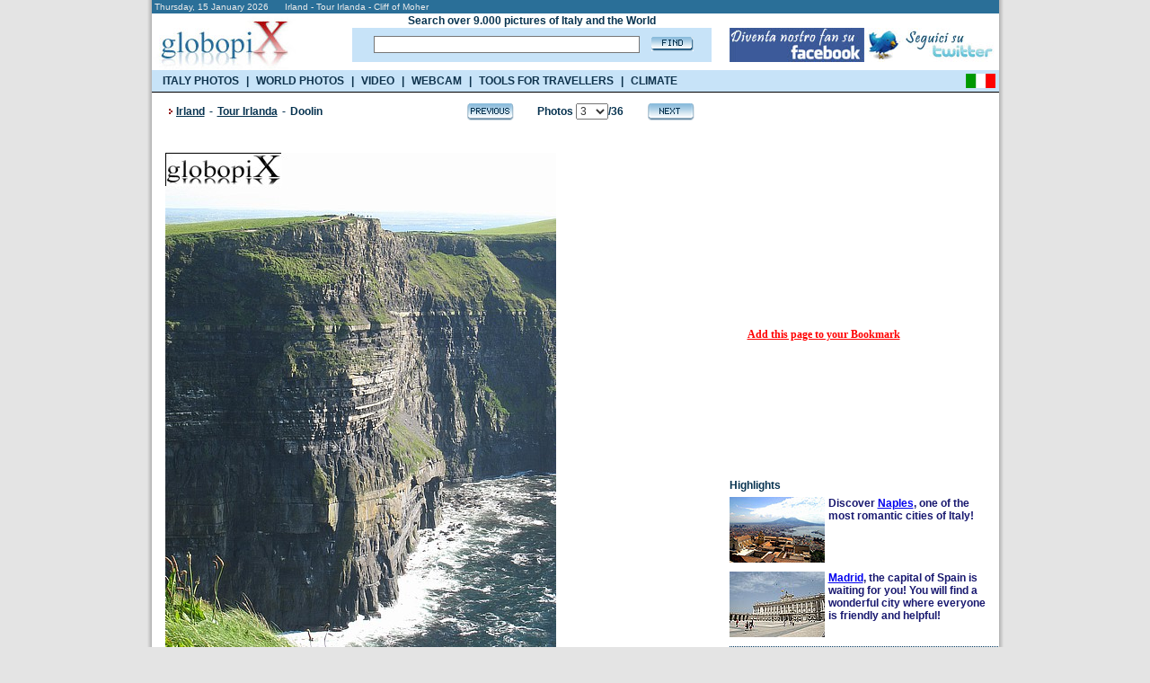

--- FILE ---
content_type: text/html
request_url: https://www.globopix.net/photos/irland/tourirlanda/cliff-of-moher3.html
body_size: 10239
content:

<!DOCTYPE HTML PUBLIC "-//W3C//DTD XHTML 1.0 Transitional//EN" "http://www.w3.org/TR/xhtml1/DTD/xhtml1-transitional.dtd">
<html>
<head>

	<title>PHOTO&nbsp;TOUR IRLANDA:&nbsp;CLIFF OF MOHER 2 - Globopix</title>
	
<link rel="amphtml" href="https://amp.globopix.net/photos/irland/tourirlanda/cliff-of-moher3.html">
<link rel="canonical" href="https://www.globopix.net/photos/irland/tourirlanda/cliff-of-moher3.html" />
<meta http-equiv="Content-Type" content="text/html; charset=iso-8859-1">
<link rel="stylesheet" href="/includes/font.css" type="text/css">
<meta name="keywords" content="Ireland photos, Cliff of  Moher, Newgrange, images, Clonmacnoise, Bunratty Castle, Trim, Cahir, Cashel, Knowth">
<meta name="description" content="Cliff of Moher and others photos of Tour Irlanda on Globopix - Here: Cliff of Moher from">
<meta name="copyright" content="Ledif Srl - P. IVA e COD. FISC. 13033470157">
<script type="text/javascript" src="https://apis.google.com/js/plusone.js"></script>
<script language="JavaScript">
<!--
function Cerca(){
	if (document.frmIndex.txtCerca.value==""){
		window.alert ("Search is a required field.");
		document.frmIndex.txtCerca.focus();
	}else{
		if (document.frmIndex.txtCerca.value.length<3){
			window.alert ("Search must be at least three characters.");
			document.frmIndex.txtCerca.focus();
		}else{
			document.frmIndex.submit();
		}
	}
}
function CambiaPagina(Obj){
	
	//document.frmDettaglio.pg.value="jump";
	//document.frmDettaglio.pg_c.value="";
	document.frmDettaglio.jump.value=Obj.value;
	document.frmDettaglio.submit ();
}
function Avanti(){
	document.frmDettaglio.pg_c.value="";
	
	document.frmDettaglio.pg.value="Avanti";
	document.frmDettaglio.submit ();
}
function Indietro(){
	document.frmDettaglio.pg_c.value="";
	
	document.frmDettaglio.pg.value="Indietro";
	document.frmDettaglio.submit ();
}
function CheckLen(){
	document.frmDettaglio.jump.value="";
	if(document.frmDettaglio.txtCommento.value.length>255){
		window.alert("Text accept only 255 characters.");
	}else{
		if(document.frmDettaglio.txtCommento.value.length>0) {
			document.frmDettaglio.pg.value="";
			document.frmDettaglio.pg_c.value="";
			document.frmDettaglio.azc.value="OK";
			document.frmDettaglio.submit ();
		}else{
			window.alert("Text is a required field.");
		}		
	}
}
function Avanti_C(){
	document.frmDettaglio.pg.value="";
	document.frmDettaglio.pg_c.value="Avanti_C";
	document.frmDettaglio.submit ();
}
function Indietro_C(){
	document.frmDettaglio.pg.value="";
	document.frmDettaglio.pg_c.value="Indietro_C";
	document.frmDettaglio.submit ();
}
function Distanze(){
	if (document.frmDettaglio.selCitta1[document.frmDettaglio.selCitta1.selectedIndex].value==0){
		window.alert ("From field is a required field");
		document.frmDettaglio.selCitta1.focus();
	}else{
		if (document.frmDettaglio.selCitta2[document.frmDettaglio.selCitta2.selectedIndex].value==0){
			window.alert ("To field is a required field");
			document.frmDettaglio.selCitta2.focus();
		}else{
			document.frmDettaglio.jump.value="";
			document.frmDettaglio.pg.value="";
			document.frmDettaglio.pg_c.value="";
			document.frmDettaglio.submit();
		}
	}
}
function Sbm(Obj){
	document.frmDettaglio.idl.value=Obj;
	document.frmDettaglio.pg.value="";
	document.frmDettaglio.pg_c.value="";
	document.frmDettaglio.submit ();
}
function TrimSpc(Obj) {
	while(''+Obj.value.charAt(0)==' '){
		Obj.value=Obj.value.substring(1,Obj.value.length);
	}	
}
function Apri() {
    if(document.getElementById('navi_url').className=="invisible"){
        document.getElementById('cl').src="/img/open.gif";
        document.getElementById('navi_url').className="visible";
    }else{
        document.getElementById('cl').src="/img/close.gif";
        document.getElementById('navi_url').className="invisible";
    }
}

defaultStatus = "::GLOBOPIX::"
//-->
</script>
<meta HTTP-EQUIV="Expires" CONTENT="Tue, 04 Dec 1996 21:29:02 GMT">
<style type="text/css">
.invisible{
	display:none;
}
.visible{
	display: block;
}
</style>
<link rel="stylesheet" href="/includes/menu_ing.css" type="text/css" media="all" /> 
<script type="text/javascript" src="https://partner.googleadservices.com/gampad/google_service.js"></script>
<script src="/includes/googleadservices.js" type="text/javascript"></script>
<script src="/includes/menu_ing.js" type="text/javascript"></script>
<script> 
    var _onetag = _onetag || { slot:[] }; 
    document.write('<script async src=\'//onetag-sys.com/main.js\'></'+'script>'); 
</script>
</head>
<body bgcolor="#e4e4e4" text="#000000" leftmargin="0" topmargin="0" marginwidth="0" marginheight="0">
<center>
<form name="frmIndex" action="/search_eng.asp" method="post" style="margin: 0px; padding: 0px;">		


<!-- Quantcast Choice. Consent Manager Tag v2.0 (for TCF 2.0) -->
<script type="text/javascript" async=true>
(function() {
  var host = window.location.hostname;
  var element = document.createElement('script');
  var firstScript = document.getElementsByTagName('script')[0];
  var url = 'https://cmp.quantcast.com'
    .concat('/choice/', 'nKHeaStkV6ysx', '/', host, '/choice.js?tag_version=V2');
  var uspTries = 0;
  var uspTriesLimit = 3;
  element.async = true;
  element.type = 'text/javascript';
  element.src = url;

  firstScript.parentNode.insertBefore(element, firstScript);

  function makeStub() {
    var TCF_LOCATOR_NAME = '__tcfapiLocator';
    var queue = [];
    var win = window;
    var cmpFrame;

    function addFrame() {
      var doc = win.document;
      var otherCMP = !!(win.frames[TCF_LOCATOR_NAME]);

      if (!otherCMP) {
        if (doc.body) {
          var iframe = doc.createElement('iframe');

          iframe.style.cssText = 'display:none';
          iframe.name = TCF_LOCATOR_NAME;
          doc.body.appendChild(iframe);
        } else {
          setTimeout(addFrame, 5);
        }
      }
      return !otherCMP;
    }

    function tcfAPIHandler() {
      var gdprApplies;
      var args = arguments;

      if (!args.length) {
        return queue;
      } else if (args[0] === 'setGdprApplies') {
        if (
          args.length > 3 &&
          args[2] === 2 &&
          typeof args[3] === 'boolean'
        ) {
          gdprApplies = args[3];
          if (typeof args[2] === 'function') {
            args[2]('set', true);
          }
        }
      } else if (args[0] === 'ping') {
        var retr = {
          gdprApplies: gdprApplies,
          cmpLoaded: false,
          cmpStatus: 'stub'
        };

        if (typeof args[2] === 'function') {
          args[2](retr);
        }
      } else {
        if(args[0] === 'init' && typeof args[3] === 'object') {
          args[3] = Object.assign(args[3], { tag_version: 'V2' });
        }
        queue.push(args);
      }
    }

    function postMessageEventHandler(event) {
      var msgIsString = typeof event.data === 'string';
      var json = {};

      try {
        if (msgIsString) {
          json = JSON.parse(event.data);
        } else {
          json = event.data;
        }
      } catch (ignore) {}

      var payload = json.__tcfapiCall;

      if (payload) {
        window.__tcfapi(
          payload.command,
          payload.version,
          function(retValue, success) {
            var returnMsg = {
              __tcfapiReturn: {
                returnValue: retValue,
                success: success,
                callId: payload.callId
              }
            };
            if (msgIsString) {
              returnMsg = JSON.stringify(returnMsg);
            }
            if (event && event.source && event.source.postMessage) {
              event.source.postMessage(returnMsg, '*');
            }
          },
          payload.parameter
        );
      }
    }

    while (win) {
      try {
        if (win.frames[TCF_LOCATOR_NAME]) {
          cmpFrame = win;
          break;
        }
      } catch (ignore) {}

      if (win === window.top) {
        break;
      }
      win = win.parent;
    }
    if (!cmpFrame) {
      addFrame();
      win.__tcfapi = tcfAPIHandler;
      win.addEventListener('message', postMessageEventHandler, false);
    }
  };

  makeStub();

  var uspStubFunction = function() {
    var arg = arguments;
    if (typeof window.__uspapi !== uspStubFunction) {
      setTimeout(function() {
        if (typeof window.__uspapi !== 'undefined') {
          window.__uspapi.apply(window.__uspapi, arg);
        }
      }, 500);
    }
  };

  var checkIfUspIsReady = function() {
    uspTries++;
    if (window.__uspapi === uspStubFunction && uspTries < uspTriesLimit) {
      console.warn('USP is not accessible');
    } else {
      clearInterval(uspInterval);
    }
  };

  if (typeof window.__uspapi === 'undefined') {
    window.__uspapi = uspStubFunction;
    var uspInterval = setInterval(checkIfUspIsReady, 6000);
  }
})();
</script>
<!-- End Quantcast Choice. Consent Manager Tag v2.0 (for TCF 2.0) -->

  <table width="955" border="0" cellspacing="0" cellpadding="0" id="bd">
	<tr>
		<td rowspan="4" background="/img/bg_esterna_sx.png"><img src="/img/spazio2.png" width="6" height="1" alt="Photos from the world"></td>
        <td colspan="2"><table bgcolor="#2a6f98" width="943" border="0" cellspacing="0" cellpadding="0">
			<tr>
				<td colspan="2" height="15"><div class="testo_p_b">&nbsp;Thursday,&nbsp;15&nbsp;January&nbsp;2026&nbsp;&nbsp;&nbsp;&nbsp;&nbsp;&nbsp;Irland - Tour Irlanda - Cliff of Moher</div></td>
			</tr>
			<tr>
				<td bgcolor="#ffffff"><a href="/english.html"><img src="/img/logo3.jpg" width="162" height="63" border="0" alt="Photos from the world"></a></td>
                <td bgcolor="#ffffff" width="760"><table width="760" cellspacing="0" cellpadding="0" border="0" height="63">
<tr>
	<td width="20"><img src="/img/spazio.gif" alt="Foto del mondo" width="40" height="1" /></td>
    <td width="480" align="center"><div class="testo"><b>Search over 9.000 pictures of Italy and the World</b></div></td>
    <td width="20"><img src="/img/spazio.gif" alt="Foto del mondo" width="20" height="1" /></td>
    <td width="240"><img src="/img/spazio.gif" alt="Foto del mondo" width="240" height="1" /></td>
</tr>
<tr>
	<td width="20"><img src="/img/spazio.gif" alt="Foto del mondo" width="20" height="1" /></td>
    <td width="480" height="30" bgcolor="#c7e3f8" align="center"><table widht="480" cellpadding="0" cellspacing="0"><tr><td><input type="text" name="txtCerca" maxlength="50" value="" class="cerca" onblur="TrimSpc(this)" style="width:290px"></td><td><a href="#" onclick="javascript:Cerca()"><img src="/img/find.gif" alt="Foto del mondo" width="47" height="16" border="0" style="margin-left:8px"></a></td></tr></table></td>
    <td width="20"><img src="/img/spazio.gif" alt="Foto del mondo" width="20" height="1" /></td>
    <td width="240"><table width="240" cellpadding="0" cellspacing="0"><tr><td><a href="https://www.facebook.com/Globopix" target="facebook"><img src="https://www.globopix.net/immagini/seguici-su-facebook.jpg" alt="Seguici su Facebook" border="0"></a></td><td><a href="https://twitter.com/Globopix" target="twitter"><img src="https://www.globopix.net/immagini/seguici-su-twitter.jpg" alt="Seguici su Twitter" border="0"></a></td></tr></table></td>
</tr>
<tr>
    <td width="20"><img src="/img/spazio.gif" alt="Foto del mondo" width="20" height="1" /></td>
    <td><img src="/img/spazio.gif" alt="Foto del mondo" width="1" height="6" /></td>
    <td width="20"><img src="/img/spazio.gif" alt="Foto del mondo" width="20" height="1" /></td>
    <td width="240"><img src="/img/spazio.gif" alt="Foto del mondo" width="240" height="1" /></td>
</tr>
</table>


</td>
			</tr>
		</table></td><td rowspan="4" background="/img/bg_esterna.png"><img src="/img/spazio.gif" width="6" height="1" alt="Photos from the world"></td>
	</tr>
    <tr>
        <td height="24" style="background-color:#C7E3F8"><ul class="menu_list">
            <li><a href="https://www.globopix.net/photos/italy.html" onmouseover="OpenItalia()">ITALY PHOTOS</a></li>
            <li class="sp">|</li>
            <li><a href="https://www.globopix.net/world-photos-video.html" onmouseover="OpenWorld()">WORLD PHOTOS</a></li>
            <li class="sp">|</li>
            <li><a href="https://viaggi.globopix.net/video/video-travel.php" onmouseover="CloseAll()">VIDEO</a></li>
            <li class="sp">|</li>
            <li><a href="https://viaggi.globopix.net/webcam/webcam-english.php">WEBCAM</a></li>
            <li class="sp">|</li>
            <li><a href="https://viaggi.globopix.net/" onmouseover="OpenRisorse()">TOOLS FOR TRAVELLERS</a></li>
            <li class="sp">|</li>
            <li><a href="https://www.globopix.net/climate/index.html">CLIMATE</a></li>
            </ul>
        </td>
        <td align="right" style="background-color:#C7E3F8"><a href="https://www.globopix.net/fotografie/irlanda/tourirlanda/cliff-of-moher3.html"><img src="/img/italy_flag.gif" width="33" height="16" border="0" style="margin-top:1px;margin-right:4px"></a></td>
    </tr>
    <tr>
        <td colspan="2">
        <div id="menu">
<ul id="region">
<li><a href="https://www.globopix.net/photos/abruzzo.html" title="Abruzzo">Abruzzo</a></li>
<li><a href="https://www.globopix.net/photos/apulia.html" title="Apulia">Apulia</a></li>
<li><a href="https://www.globopix.net/photos/basilicata.html" title="Basilicata">Basilicata</a></li>
<li><a href="https://www.globopix.net/photos/calabria.html" title="Campania">Calabria</a></li>
<li><a href="https://www.globopix.net/photos/emiliaromagna.html" title="Emilia Romagna">Emilia Romagna</a></li>
<li><a href="https://www.globopix.net/photos/friuli.html" title="Friuli">Friuli</a></li>
<li><a href="https://www.globopix.net/photos/latium.html" title="Latium">Latium</a></li>
<li><a href="https://www.globopix.net/photos/liguria.html" title="Liguria">Liguria</a></li>
<li><a href="https://www.globopix.net/photos/lombardy.html" title="Lombardy">Lombardy</a></li>
<li><a href="https://www.globopix.net/photos/molise.html" title="Molise">Molise</a></li>
<li><a href="https://www.globopix.net/photos/molise.html" title="Molise">Molise</a></li>
<li><a href="https://www.globopix.net/photos/piedmont.html" title="Piedmont">Piedmont</a></li>
<li><a href="https://www.globopix.net/photos/sardinia.html" title="Sardinia">Sardinia</a></li>
<li><a href="https://www.globopix.net/photos/themarches.html" title="The Marches">The Marches</a></li>
<li><a href="https://www.globopix.net/photos/trentino.html" title="Trentino">Trentino</a></li>
<li><a href="https://www.globopix.net/photos/tuscany.html" title="Tuscany">Tuscany</a></li>
<li><a href="https://www.globopix.net/photos/umbria.html" title="Umbria">Umbria</a></li>
<li><a href="https://www.globopix.net/photos/valledaosta.html" title="Valle d'Aosta">Valle d'Aosta</a></li>
<li><a href="https://www.globopix.net/photos/veneto.html" title="Veneto">Veneto</a></li>
</ul>
</div>      <div id="menu2">
<ul id="region2">
<li><a href="https://www.globopix.net/photos/africa.html" title="Africa">Africa</a></li>
<li><a href="https://www.globopix.net/photos/asia.html" title="Asia">Asia</a></li>
<li><a href="https://www.globopix.net/photos/centralandsouthamerica.html" title="Centre-South America">Centre-South America</a></li>
<li><a href="https://www.globopix.net/photos/europe.html" title="Europe">Europe</a></li>
<li><a href="https://www.globopix.net/photos/northamerica.html" title="North America">North America</a></li>
<li><a href="https://www.globopix.net/photos/oceania.html" title="Oceania">Oceania</a></li>
</ul>
</div>      <div id="menu3">
<ul id="region3">
  <li>
    <a href="https://viaggi.globopix.net/convertitore/currency-converter.php" title="Currency exchanger">Currency exchanger</a>
  </li>
    <li>
    <a href="https://www.globopix.net/kilometric_distance.html" title="Distances calculator">Distance calculator</a>
  </li>
  <li>
    <a href="https://www.globopix.net/distanze_chilometriche.html" title="Distance Converter">Distance converter</a>
  </li>
  <li>
    <a href="https://viaggi.globopix.net/test/geoquiz.php" title="Geoquiz">Geoquiz</a>
  </li>
  <li>
    <a href="https://viaggi.globopix.net/mappe/world-map.php" title="Interactive map">Interactive map</a>
  </li>
  <li>
    <a href="https://viaggi.globopix.net/ricerca_cap.php" title="Italian zip codes">Italian zip codes</a>
  </li>
  <li>
    <a href="https://www.globopix.net/italy_map.html" title="Map of Italy">Map of Italy</a>
  </li>
  <li>
    <a href="https://viaggi.globopix.net/mappe/percorsi-jogging.php" title="Map your runs">Map your runs</a>
  </li>
  <li>
    <a href="https://viaggi.globopix.net/timezone/timezone.php" title="Timezones">Timezones</a>
  </li>
  <li>
    <a href="https://viaggi.globopix.net/guide/travel-guides.php" title="Travel guides">Travel guides</a>
  </li>
  <li>
    <a href="https://viaggi.globopix.net/meteo/meteo.php" title="Weather forecast">Weather forecast</a>
  </li>
</ul>
</div>      
    </td></tr>
	<tr>
		<td colspan="2" bgcolor="#000000"><img src="/img/spazio.gif" width="922" height="1" alt="Foto del mondo"></td>
	</tr>
</table>
</form>
<table width="955" border="0" cellspacing="0" cellpadding="0">
	<tr>
        <td background="/img/bg_esterna_sx.png"><img src="/img/spazio2.png" width="6" height="1"></td>
		<td width="943" bgcolor="#ffffff" valign="top"><table bgcolor="#ffffff" width="943" border="0" cellspacing="0" cellpadding="0">
			<tr>
				<td width="15"><img src="/img/spazio.gif" width="15" height="1"></td>
				<td width="628" valign="top"><form name="frmDettaglio" action="https://www.globopix.net/photos/irland/tourirlanda/cliff-of-moher3.html" method="post">
				<input type="hidden" name="Pagina" value="3">
				<input type="hidden" name="Pagina_C" value="1">
				<input type="hidden" name="pg" value="">
				<input type="hidden" name="pg_c" value="">
				<input type="hidden" name="i" value="">
				<input type="hidden" name="idi" value="">
				<input type="hidden" name="jump" value="0">
				<input type="hidden" name="azc" value="">
				<input type="hidden" name="idl" value="">
				<table width="628" cellpadding="0" cellspacing="0" border="0">
					<tr>
						<td colspan="4" width="628"><img src="/img/spazio.gif" width="628" height="10"></td>
					</tr>
					<tr>
						<td width="12" align="left"><img src="/img/freccia_rossa.gif" width="12" height="19"></td>
						
						
						<td width="323" align="left"><div class="titolo_blu">
						<a href="https://www.globopix.net/photos/europe.html" class="toolbar_top2">Irland</a><span class="space"> - </span>
						<a href="https://www.globopix.net/photos/tourirlanda_1.html" class="toolbar_top2">Tour Irlanda</a>
						
						 <span class="space"> - </span>Doolin
						 </div></td>
						
						<td width="255" align="right"><table width="255" border="0" cellspacing="0" cellpadding="0">
							<tr>
								<td width="54" align="left"><a href="https://www.globopix.net/photos/irland/tourirlanda/obrien-s-tower2.html"><img src="/img/previous.gif" width="54" height="22" border="0" alt="Photo Tour Irlanda - OBrien s Tower"></a></td>
								<td width="147" align="center"><div class="titolo_blu">Photos&nbsp;<select name="selPagina" onchange="CambiaPagina(this)">
								<option value="https://www.globopix.net/photos/irland/tourirlanda/cliff-of-moher1.html" >1</option>
								<option value="https://www.globopix.net/photos/irland/tourirlanda/obrien-s-tower2.html" >2</option>
								<option value="https://www.globopix.net/photos/irland/tourirlanda/cliff-of-moher3.html"  SELECTED>3</option>
								<option value="https://www.globopix.net/photos/irland/tourirlanda/cliff-of-moher4.html" >4</option>
								<option value="https://www.globopix.net/photos/irland/tourirlanda/doonagore-castle5.html" >5</option>
								<option value="https://www.globopix.net/photos/irland/tourirlanda/doolin6.html" >6</option>
								<option value="https://www.globopix.net/photos/irland/tourirlanda/surfers-in-fanore7.html" >7</option>
								<option value="https://www.globopix.net/photos/irland/tourirlanda/burren8.html" >8</option>
								<option value="https://www.globopix.net/photos/irland/tourirlanda/poulnabrone-dolmen9.html" >9</option>
								<option value="https://www.globopix.net/photos/irland/tourirlanda/limerick-cathedral10.html" >10</option>
								<option value="https://www.globopix.net/photos/irland/tourirlanda/king-john-s-castle11.html" >11</option>
								<option value="https://www.globopix.net/photos/irland/tourirlanda/grange-circle12.html" >12</option>
								<option value="https://www.globopix.net/photos/irland/tourirlanda/grange-megalitic-circle13.html" >13</option>
								<option value="https://www.globopix.net/photos/irland/tourirlanda/lough-gur14.html" >14</option>
								<option value="https://www.globopix.net/photos/irland/tourirlanda/bunratty-castle15.html" >15</option>
								<option value="https://www.globopix.net/photos/irland/tourirlanda/bunratty-castle16.html" >16</option>
								<option value="https://www.globopix.net/photos/irland/tourirlanda/a-sheep-near-bunratty-castle17.html" >17</option>
								<option value="https://www.globopix.net/photos/irland/tourirlanda/rock-of-cashel18.html" >18</option>
								<option value="https://www.globopix.net/photos/irland/tourirlanda/rock-of-cashel19.html" >19</option>
								<option value="https://www.globopix.net/photos/irland/tourirlanda/cahir-castle20.html" >20</option>
								<option value="https://www.globopix.net/photos/irland/tourirlanda/cahir-castle21.html" >21</option>
								<option value="https://www.globopix.net/photos/irland/tourirlanda/trim-castle22.html" >22</option>
								<option value="https://www.globopix.net/photos/irland/tourirlanda/trim-castle23.html" >23</option>
								<option value="https://www.globopix.net/photos/irland/tourirlanda/trim-castle24.html" >24</option>
								<option value="https://www.globopix.net/photos/irland/tourirlanda/clonmacnoise25.html" >25</option>
								<option value="https://www.globopix.net/photos/irland/tourirlanda/circular-tower-at-clonmacnoise26.html" >26</option>
								<option value="https://www.globopix.net/photos/irland/tourirlanda/clonmacnoise27.html" >27</option>
								<option value="https://www.globopix.net/photos/irland/tourirlanda/temple-finghin-at-clonmacnoise28.html" >28</option>
								<option value="https://www.globopix.net/photos/irland/tourirlanda/clonmacnoise-cemetery29.html" >29</option>
								<option value="https://www.globopix.net/photos/irland/tourirlanda/sunset-in-clonmacnoise30.html" >30</option>
								<option value="https://www.globopix.net/photos/irland/tourirlanda/newgrange31.html" >31</option>
								<option value="https://www.globopix.net/photos/irland/tourirlanda/newgrange32.html" >32</option>
								<option value="https://www.globopix.net/photos/irland/tourirlanda/newgrange33.html" >33</option>
								<option value="https://www.globopix.net/photos/irland/tourirlanda/knowth34.html" >34</option>
								<option value="https://www.globopix.net/photos/irland/tourirlanda/knowth35.html" >35</option>
								<option value="https://www.globopix.net/photos/irland/tourirlanda/knowth36.html" >36</option>
								</select>/36</div></td><td width="54" align="right"><a href="https://www.globopix.net/photos/irland/tourirlanda/cliff-of-moher4.html"><img src="/img/next.gif" width="54" height="22" border="0" alt="Photo Tour Irlanda - Cliff of Moher"></a></td>
							</tr>
						</table></td>
						<td width="38"><img src="/img/spazio.gif" width="38" height="1"></td>
					</tr>
				</table>
                <table width="628" cellpadding="0" cellspacing="0" border="0">
                <tr>
                    <td style="height:35px"><iframe src="https://www.facebook.com/plugins/like.php?href=https:%2F%2Fwww.globopix.net%2Fphotos%2Firland%2Ftourirlanda%2Fcliff-of-moher3.html&amp;layout=standard&amp;show_faces=false&amp;width=500&amp;action=like&amp;font=verdana&amp;colorscheme=light" scrolling="no" frameborder="0" style="height: 30px; width:500px" allowTransparency="true"></iframe>
</td>
                </tr>
                </table>
				
				<img src="/foto/irlanda/cliff-moher-2.jpg" alt="Tour Irlanda - Cliff of Moher" height="580" border="0">
				
				<table width="628" cellpadding="0" cellspacing="0" border="0">
					<tr>
						<td><br><div class="titolo_blu"><h1>Cliff of Moher</h1></div></td>
						<td><img src="/img/spazio.gif" width="10" height="1"></td>
					</tr>
					<tr>
						<td><div class="testo">Cliff of Moher from Knockardakin.</div></td>
						<td><img src="/img/spazio.gif" width="10" height="1"></td>
					</tr>
					<tr>
						<td height="35" valign="bottom"><div class="testo_p">
						Photographer: <a href="https://plus.google.com/+MatteoDiFelice/?rel=author">Matteo Di Felice</a>
                        
						</div></td>
						<td><img src="/img/spazio.gif" width="10" height="1"></td>
					</tr>
				</table>
                <div class="onetag" name="player"></div>    
                <br />
                <table width="628" cellpadding="0" cellspacing="0" border="0">
                <tr>
				    <td style="height:30px"><g:plusone></g:plusone></td>
                </tr>
                <tr><td style="height:10px">&nbsp;</td></tr>
				<tr>
					<td colspan="2"><script async
src="//pagead2.googlesyndication.com/pagead/js/adsbygoogle.js"></script>
<!-- 336x280 Itinerari editoriali -->
<ins class="adsbygoogle"
      style="display:inline-block;width:336px;height:280px"
      data-ad-client="ca-pub-5270893446919120"
      data-ad-slot="2591423875"></ins>
<script>
(adsbygoogle = window.adsbygoogle || []).push({}); </script></td>
				</tr>
                </table>
				<table width="628" cellpadding="0" cellspacing="0" border="0">
					<tr>
					    <td width="311" height="30">-<a href="/invia_amico/index.asp?jump=/photos/irland/tourirlanda/cliff-of-moher3.html" class="menu" rel="nofollow"><b>Send picture to your friend</b></a></td>
					    <td width="317">-<a href="https://www.globopix.net/foto/irlanda/cliff-moher-2.jpg" target="_img" class="menu"><b>Photo's URL</b></a>&nbsp;&nbsp;<a href="/rights.html" class="menu" rel="nofollow">(Term of use)</a></td>
					</tr>
				</table><br>
				<table width="628" cellpadding="0" cellspacing="0" border="0">
				    <tr>
					    <td width="15"><a href="javascript:void(0);" onclick="Apri()"><img src="/img/close.gif" width="9" height="9" id="cl" border="0"></a></td><td width="595"><div class="titolo_blu"><a href="javascript:void(0);" onclick="Apri()">Look other photos of&nbsp;Tour Irlanda</a></div></td>
				    </tr>
				    <tr>
				        <td colspan="2"><img src="/img/spazio.gif" width="1" height="4"></td>
				    </tr>
                </table>
				<table width="628" cellpadding="0" cellspacing="0" border="0" id="navi_url" class="invisible">
					
					<tr>
						<td width="10"><img src="/img/spazio.gif" width="4" height="1"></td><td><a href="https://www.globopix.net/photos/irland/tourirlanda/cliff-of-moher1.html" class="menu">Cliff of Moher&nbsp;-&nbsp;Photo 1</a></td>
					</tr>
					<tr>
						<td colspan="2"><img src="/img/spazio.gif" width="1" height="4"></td>
					</tr>					
					
					<tr>
						<td width="10"><img src="/img/spazio.gif" width="4" height="1"></td><td><a href="https://www.globopix.net/photos/irland/tourirlanda/obrien-s-tower2.html" class="menu">OBrien s Tower</a></td>
					</tr>
					<tr>
						<td colspan="2"><img src="/img/spazio.gif" width="1" height="4"></td>
					</tr>					
					
					<tr>
						<td width="10"><img src="/img/spazio.gif" width="4" height="1"></td><td><a href="https://www.globopix.net/photos/irland/tourirlanda/cliff-of-moher3.html" class="menu">Cliff of Moher&nbsp;-&nbsp;Photo 1</a></td>
					</tr>
					<tr>
						<td colspan="2"><img src="/img/spazio.gif" width="1" height="4"></td>
					</tr>					
					
					<tr>
						<td width="10"><img src="/img/spazio.gif" width="4" height="1"></td><td><a href="https://www.globopix.net/photos/irland/tourirlanda/cliff-of-moher4.html" class="menu">Cliff of Moher&nbsp;-&nbsp;Photo 2</a></td>
					</tr>
					<tr>
						<td colspan="2"><img src="/img/spazio.gif" width="1" height="4"></td>
					</tr>					
					
					<tr>
						<td width="10"><img src="/img/spazio.gif" width="4" height="1"></td><td><a href="https://www.globopix.net/photos/irland/tourirlanda/doonagore-castle5.html" class="menu">Doonagore Castle</a></td>
					</tr>
					<tr>
						<td colspan="2"><img src="/img/spazio.gif" width="1" height="4"></td>
					</tr>					
					
					<tr>
						<td width="10"><img src="/img/spazio.gif" width="4" height="1"></td><td><a href="https://www.globopix.net/photos/irland/tourirlanda/doolin6.html" class="menu">Doolin</a></td>
					</tr>
					<tr>
						<td colspan="2"><img src="/img/spazio.gif" width="1" height="4"></td>
					</tr>					
					
					<tr>
						<td width="10"><img src="/img/spazio.gif" width="4" height="1"></td><td><a href="https://www.globopix.net/photos/irland/tourirlanda/surfers-in-fanore7.html" class="menu">Surfers in Fanore</a></td>
					</tr>
					<tr>
						<td colspan="2"><img src="/img/spazio.gif" width="1" height="4"></td>
					</tr>					
					
					<tr>
						<td width="10"><img src="/img/spazio.gif" width="4" height="1"></td><td><a href="https://www.globopix.net/photos/irland/tourirlanda/burren8.html" class="menu">Burren</a></td>
					</tr>
					<tr>
						<td colspan="2"><img src="/img/spazio.gif" width="1" height="4"></td>
					</tr>					
					
					<tr>
						<td width="10"><img src="/img/spazio.gif" width="4" height="1"></td><td><a href="https://www.globopix.net/photos/irland/tourirlanda/poulnabrone-dolmen9.html" class="menu">Poulnabrone Dolmen</a></td>
					</tr>
					<tr>
						<td colspan="2"><img src="/img/spazio.gif" width="1" height="4"></td>
					</tr>					
					
					<tr>
						<td width="10"><img src="/img/spazio.gif" width="4" height="1"></td><td><a href="https://www.globopix.net/photos/irland/tourirlanda/limerick-cathedral10.html" class="menu">Limerick Cathedral</a></td>
					</tr>
					<tr>
						<td colspan="2"><img src="/img/spazio.gif" width="1" height="4"></td>
					</tr>					
					
					<tr>
						<td width="10"><img src="/img/spazio.gif" width="4" height="1"></td><td><a href="https://www.globopix.net/photos/irland/tourirlanda/king-john-s-castle11.html" class="menu">King John s Castle</a></td>
					</tr>
					<tr>
						<td colspan="2"><img src="/img/spazio.gif" width="1" height="4"></td>
					</tr>					
					
					<tr>
						<td width="10"><img src="/img/spazio.gif" width="4" height="1"></td><td><a href="https://www.globopix.net/photos/irland/tourirlanda/grange-circle12.html" class="menu">Grange Circle</a></td>
					</tr>
					<tr>
						<td colspan="2"><img src="/img/spazio.gif" width="1" height="4"></td>
					</tr>					
					
					<tr>
						<td width="10"><img src="/img/spazio.gif" width="4" height="1"></td><td><a href="https://www.globopix.net/photos/irland/tourirlanda/grange-megalitic-circle13.html" class="menu">Grange Megalitic circle</a></td>
					</tr>
					<tr>
						<td colspan="2"><img src="/img/spazio.gif" width="1" height="4"></td>
					</tr>					
					
					<tr>
						<td width="10"><img src="/img/spazio.gif" width="4" height="1"></td><td><a href="https://www.globopix.net/photos/irland/tourirlanda/lough-gur14.html" class="menu">Lough Gur</a></td>
					</tr>
					<tr>
						<td colspan="2"><img src="/img/spazio.gif" width="1" height="4"></td>
					</tr>					
					
					<tr>
						<td width="10"><img src="/img/spazio.gif" width="4" height="1"></td><td><a href="https://www.globopix.net/photos/irland/tourirlanda/bunratty-castle15.html" class="menu">Bunratty Castle&nbsp;-&nbsp;Photo 1</a></td>
					</tr>
					<tr>
						<td colspan="2"><img src="/img/spazio.gif" width="1" height="4"></td>
					</tr>					
					
					<tr>
						<td width="10"><img src="/img/spazio.gif" width="4" height="1"></td><td><a href="https://www.globopix.net/photos/irland/tourirlanda/bunratty-castle16.html" class="menu">Bunratty Castle&nbsp;-&nbsp;Photo 2</a></td>
					</tr>
					<tr>
						<td colspan="2"><img src="/img/spazio.gif" width="1" height="4"></td>
					</tr>					
					
					<tr>
						<td width="10"><img src="/img/spazio.gif" width="4" height="1"></td><td><a href="https://www.globopix.net/photos/irland/tourirlanda/a-sheep-near-bunratty-castle17.html" class="menu">A sheep near Bunratty Castle</a></td>
					</tr>
					<tr>
						<td colspan="2"><img src="/img/spazio.gif" width="1" height="4"></td>
					</tr>					
					
					<tr>
						<td width="10"><img src="/img/spazio.gif" width="4" height="1"></td><td><a href="https://www.globopix.net/photos/irland/tourirlanda/rock-of-cashel18.html" class="menu">Rock of Cashel&nbsp;-&nbsp;Photo 1</a></td>
					</tr>
					<tr>
						<td colspan="2"><img src="/img/spazio.gif" width="1" height="4"></td>
					</tr>					
					
					<tr>
						<td width="10"><img src="/img/spazio.gif" width="4" height="1"></td><td><a href="https://www.globopix.net/photos/irland/tourirlanda/rock-of-cashel19.html" class="menu">Rock of Cashel&nbsp;-&nbsp;Photo 2</a></td>
					</tr>
					<tr>
						<td colspan="2"><img src="/img/spazio.gif" width="1" height="4"></td>
					</tr>					
					
					<tr>
						<td width="10"><img src="/img/spazio.gif" width="4" height="1"></td><td><a href="https://www.globopix.net/photos/irland/tourirlanda/cahir-castle20.html" class="menu">Cahir Castle&nbsp;-&nbsp;Photo 1</a></td>
					</tr>
					<tr>
						<td colspan="2"><img src="/img/spazio.gif" width="1" height="4"></td>
					</tr>					
					
					<tr>
						<td width="10"><img src="/img/spazio.gif" width="4" height="1"></td><td><a href="https://www.globopix.net/photos/irland/tourirlanda/cahir-castle21.html" class="menu">Cahir Castle&nbsp;-&nbsp;Photo 2</a></td>
					</tr>
					<tr>
						<td colspan="2"><img src="/img/spazio.gif" width="1" height="4"></td>
					</tr>					
					
					<tr>
						<td width="10"><img src="/img/spazio.gif" width="4" height="1"></td><td><a href="https://www.globopix.net/photos/irland/tourirlanda/trim-castle22.html" class="menu">Trim Castle&nbsp;-&nbsp;Photo 1</a></td>
					</tr>
					<tr>
						<td colspan="2"><img src="/img/spazio.gif" width="1" height="4"></td>
					</tr>					
					
					<tr>
						<td width="10"><img src="/img/spazio.gif" width="4" height="1"></td><td><a href="https://www.globopix.net/photos/irland/tourirlanda/trim-castle23.html" class="menu">Trim Castle&nbsp;-&nbsp;Photo 2</a></td>
					</tr>
					<tr>
						<td colspan="2"><img src="/img/spazio.gif" width="1" height="4"></td>
					</tr>					
					
					<tr>
						<td width="10"><img src="/img/spazio.gif" width="4" height="1"></td><td><a href="https://www.globopix.net/photos/irland/tourirlanda/trim-castle24.html" class="menu">Trim Castle&nbsp;-&nbsp;Photo 3</a></td>
					</tr>
					<tr>
						<td colspan="2"><img src="/img/spazio.gif" width="1" height="4"></td>
					</tr>					
					
					<tr>
						<td width="10"><img src="/img/spazio.gif" width="4" height="1"></td><td><a href="https://www.globopix.net/photos/irland/tourirlanda/clonmacnoise25.html" class="menu">Clonmacnoise&nbsp;-&nbsp;Photo 1</a></td>
					</tr>
					<tr>
						<td colspan="2"><img src="/img/spazio.gif" width="1" height="4"></td>
					</tr>					
					
					<tr>
						<td width="10"><img src="/img/spazio.gif" width="4" height="1"></td><td><a href="https://www.globopix.net/photos/irland/tourirlanda/circular-tower-at-clonmacnoise26.html" class="menu">Circular tower at Clonmacnoise</a></td>
					</tr>
					<tr>
						<td colspan="2"><img src="/img/spazio.gif" width="1" height="4"></td>
					</tr>					
					
					<tr>
						<td width="10"><img src="/img/spazio.gif" width="4" height="1"></td><td><a href="https://www.globopix.net/photos/irland/tourirlanda/clonmacnoise27.html" class="menu">Clonmacnoise&nbsp;-&nbsp;Photo 1</a></td>
					</tr>
					<tr>
						<td colspan="2"><img src="/img/spazio.gif" width="1" height="4"></td>
					</tr>					
					
					<tr>
						<td width="10"><img src="/img/spazio.gif" width="4" height="1"></td><td><a href="https://www.globopix.net/photos/irland/tourirlanda/temple-finghin-at-clonmacnoise28.html" class="menu">Temple Finghin at Clonmacnoise</a></td>
					</tr>
					<tr>
						<td colspan="2"><img src="/img/spazio.gif" width="1" height="4"></td>
					</tr>					
					
					<tr>
						<td width="10"><img src="/img/spazio.gif" width="4" height="1"></td><td><a href="https://www.globopix.net/photos/irland/tourirlanda/clonmacnoise-cemetery29.html" class="menu">Clonmacnoise Cemetery</a></td>
					</tr>
					<tr>
						<td colspan="2"><img src="/img/spazio.gif" width="1" height="4"></td>
					</tr>					
					
					<tr>
						<td width="10"><img src="/img/spazio.gif" width="4" height="1"></td><td><a href="https://www.globopix.net/photos/irland/tourirlanda/sunset-in-clonmacnoise30.html" class="menu">Sunset in Clonmacnoise</a></td>
					</tr>
					<tr>
						<td colspan="2"><img src="/img/spazio.gif" width="1" height="4"></td>
					</tr>					
					
					<tr>
						<td width="10"><img src="/img/spazio.gif" width="4" height="1"></td><td><a href="https://www.globopix.net/photos/irland/tourirlanda/newgrange31.html" class="menu">Newgrange&nbsp;-&nbsp;Photo 1</a></td>
					</tr>
					<tr>
						<td colspan="2"><img src="/img/spazio.gif" width="1" height="4"></td>
					</tr>					
					
					<tr>
						<td width="10"><img src="/img/spazio.gif" width="4" height="1"></td><td><a href="https://www.globopix.net/photos/irland/tourirlanda/newgrange32.html" class="menu">Newgrange&nbsp;-&nbsp;Photo 2</a></td>
					</tr>
					<tr>
						<td colspan="2"><img src="/img/spazio.gif" width="1" height="4"></td>
					</tr>					
					
					<tr>
						<td width="10"><img src="/img/spazio.gif" width="4" height="1"></td><td><a href="https://www.globopix.net/photos/irland/tourirlanda/newgrange33.html" class="menu">Newgrange&nbsp;-&nbsp;Photo 3</a></td>
					</tr>
					<tr>
						<td colspan="2"><img src="/img/spazio.gif" width="1" height="4"></td>
					</tr>					
					
					<tr>
						<td width="10"><img src="/img/spazio.gif" width="4" height="1"></td><td><a href="https://www.globopix.net/photos/irland/tourirlanda/knowth34.html" class="menu">Knowth&nbsp;-&nbsp;Photo 1</a></td>
					</tr>
					<tr>
						<td colspan="2"><img src="/img/spazio.gif" width="1" height="4"></td>
					</tr>					
					
					<tr>
						<td width="10"><img src="/img/spazio.gif" width="4" height="1"></td><td><a href="https://www.globopix.net/photos/irland/tourirlanda/knowth35.html" class="menu">Knowth&nbsp;-&nbsp;Photo 2</a></td>
					</tr>
					<tr>
						<td colspan="2"><img src="/img/spazio.gif" width="1" height="4"></td>
					</tr>					
					
					<tr>
						<td width="10"><img src="/img/spazio.gif" width="4" height="1"></td><td><a href="https://www.globopix.net/photos/irland/tourirlanda/knowth36.html" class="menu">Knowth&nbsp;-&nbsp;Photo 3</a></td>
					</tr>
					<tr>
						<td colspan="2"><img src="/img/spazio.gif" width="1" height="4"></td>
					</tr>					
					
				</table>
				<br />
				<table width="628" cellpadding="0" cellspacing="0" border="0">
					<tr>
						<td width="611" background="/img/bg_tratteggio.gif"><img src="/img/spazio.gif" width="590" height="1"></td>
						<td width="17"><img src="/img/spazio.gif" width="17" height="1"></td>
					</tr>
				</table><table width="628" cellpadding="0" cellspacing="0" border="0">
				
				<tr>
					<td width="310"><br><div class="titolo_blu">Look other photos from:</div></td>
					<td width="318"><br><div class="titolo_blu">Other resources:</div></td>
				</tr>
				<tr>
					<td width="300" valign="top">
					
						<div class="titolo_blu">-Austria</div>
						
						<table width="300" cellpadding="2" cellspacing="0" border="0">
							
							<tr>
								<td width="10"><img src="/img/spazio.gif" width="4" height="1"></td><td width="290"><a href="https://www.globopix.net/photos/austria/wien/st-stephan-cathedral1.html" class="menu">Wien</a></td>
							</tr>							
							
							<tr>
								<td width="10"><img src="/img/spazio.gif" width="4" height="1"></td><td width="290"><a href="https://www.globopix.net/photos/austria/innsbruck/arco-di-trionfo-a-innsbruck1.html" class="menu">Innsbruck</a></td>
							</tr>							
								
							<tr>
								<td colspan="2"><img src="/img/spazio.gif" width="1" height="4"></td>
							</tr>							
						</table>
					
						<div class="titolo_blu">-Belgio</div>
						
						<table width="300" cellpadding="2" cellspacing="0" border="0">
							
							<tr>
								<td width="10"><img src="/img/spazio.gif" width="4" height="1"></td><td width="290"><a href="https://www.globopix.net/photos/belgio/bruxelles/grand-place-di-bruxelles1.html" class="menu">Bruxelles</a></td>
							</tr>							
								
							<tr>
								<td colspan="2"><img src="/img/spazio.gif" width="1" height="4"></td>
							</tr>							
						</table>
					
						<div class="titolo_blu">-Bulgaria</div>
						
						<table width="300" cellpadding="2" cellspacing="0" border="0">
							
							<tr>
								<td width="10"><img src="/img/spazio.gif" width="4" height="1"></td><td width="290"><a href="https://www.globopix.net/photos/bulgaria/sofia/cattedrale-aleksandar-nevski1.html" class="menu">Sofia</a></td>
							</tr>							
								
							<tr>
								<td colspan="2"><img src="/img/spazio.gif" width="1" height="4"></td>
							</tr>							
						</table>
					
						<div class="titolo_blu">-Czech Republic</div>
						
						<table width="300" cellpadding="2" cellspacing="0" border="0">
							
							<tr>
								<td width="10"><img src="/img/spazio.gif" width="4" height="1"></td><td width="290"><a href="https://www.globopix.net/photos/czechrepublic/praga/veduta-di-praga1.html" class="menu">Praga</a></td>
							</tr>							
								
							<tr>
								<td colspan="2"><img src="/img/spazio.gif" width="1" height="4"></td>
							</tr>							
						</table>
					
						<div class="titolo_blu">-Danimarca</div>
						
						<table width="300" cellpadding="2" cellspacing="0" border="0">
							
							<tr>
								<td width="10"><img src="/img/spazio.gif" width="4" height="1"></td><td width="290"><a href="https://www.globopix.net/photos/danimarca/copenaghen/copenaghen1.html" class="menu">Copenaghen</a></td>
							</tr>							
								
							<tr>
								<td colspan="2"><img src="/img/spazio.gif" width="1" height="4"></td>
							</tr>							
						</table>
					
						<div class="titolo_blu">-Finland</div>
						
						<table width="300" cellpadding="2" cellspacing="0" border="0">
							
							<tr>
								<td width="10"><img src="/img/spazio.gif" width="4" height="1"></td><td width="290"><a href="https://www.globopix.net/photos/finland/helsinki/helsinki1.html" class="menu">Helsinki</a></td>
							</tr>							
								
							<tr>
								<td colspan="2"><img src="/img/spazio.gif" width="1" height="4"></td>
							</tr>							
						</table>
					
						<div class="titolo_blu">-France</div>
						
						<table width="300" cellpadding="2" cellspacing="0" border="0">
							
							<tr>
								<td width="10"><img src="/img/spazio.gif" width="4" height="1"></td><td width="290"><a href="https://www.globopix.net/photos/france/paris/tour-eiffel1.html" class="menu">Paris</a></td>
							</tr>							
							
							<tr>
								<td width="10"><img src="/img/spazio.gif" width="4" height="1"></td><td width="290"><a href="https://www.globopix.net/photos/france/disneylandparis/disneyland-parigi1.html" class="menu">Disneyland Paris</a></td>
							</tr>							
							
							<tr>
								<td width="10"><img src="/img/spazio.gif" width="4" height="1"></td><td width="290"><a href="https://www.globopix.net/photos/france/normandytour/montsaintmichel1.html" class="menu">Normandy Tour</a></td>
							</tr>							
								
							<tr>
								<td colspan="2"><img src="/img/spazio.gif" width="1" height="4"></td>
							</tr>							
						</table>
					
						<div class="titolo_blu">-Germany</div>
						
						<table width="300" cellpadding="2" cellspacing="0" border="0">
							
							<tr>
								<td width="10"><img src="/img/spazio.gif" width="4" height="1"></td><td width="290"><a href="https://www.globopix.net/photos/germany/berlin/berlino1.html" class="menu">Berlin</a></td>
							</tr>							
							
							<tr>
								<td width="10"><img src="/img/spazio.gif" width="4" height="1"></td><td width="290"><a href="https://www.globopix.net/photos/germany/hamburg/amburgo1.html" class="menu">Hamburg</a></td>
							</tr>							
								
							<tr>
								<td colspan="2"><img src="/img/spazio.gif" width="1" height="4"></td>
							</tr>							
						</table>
					
						<div class="titolo_blu">-Greece</div>
						
						<table width="300" cellpadding="2" cellspacing="0" border="0">
							
							<tr>
								<td width="10"><img src="/img/spazio.gif" width="4" height="1"></td><td width="290"><a href="https://www.globopix.net/photos/greece/santorini/santorini1.html" class="menu">Santorini</a></td>
							</tr>							
							
							<tr>
								<td width="10"><img src="/img/spazio.gif" width="4" height="1"></td><td width="290"><a href="https://www.globopix.net/photos/greece/crete/palazzo-di-cnosso1.html" class="menu">Crete</a></td>
							</tr>							
							
							<tr>
								<td width="10"><img src="/img/spazio.gif" width="4" height="1"></td><td width="290"><a href="https://www.globopix.net/photos/greece/athens/atene1.html" class="menu">Athens</a></td>
							</tr>							
							
							<tr>
								<td width="10"><img src="/img/spazio.gif" width="4" height="1"></td><td width="290"><a href="https://www.globopix.net/photos/greece/karpathos/karpathos1.html" class="menu">Karpathos</a></td>
							</tr>							
							
							<tr>
								<td width="10"><img src="/img/spazio.gif" width="4" height="1"></td><td width="290"><a href="https://www.globopix.net/photos/greece/mykonos/mykonos1.html" class="menu">Mykonos</a></td>
							</tr>							
							
							<tr>
								<td width="10"><img src="/img/spazio.gif" width="4" height="1"></td><td width="290"><a href="https://www.globopix.net/photos/greece/delos/1.html" class="menu">Delos</a></td>
							</tr>							
								
							<tr>
								<td colspan="2"><img src="/img/spazio.gif" width="1" height="4"></td>
							</tr>							
						</table>
					
						<div class="titolo_blu">-Holland</div>
						
						<table width="300" cellpadding="2" cellspacing="0" border="0">
							
							<tr>
								<td width="10"><img src="/img/spazio.gif" width="4" height="1"></td><td width="290"><a href="https://www.globopix.net/photos/holland/amsterdam/amsterdam1.html" class="menu">Amsterdam</a></td>
							</tr>							
								
							<tr>
								<td colspan="2"><img src="/img/spazio.gif" width="1" height="4"></td>
							</tr>							
						</table>
					
						<div class="titolo_blu">-Hungary</div>
						
						<table width="300" cellpadding="2" cellspacing="0" border="0">
							
							<tr>
								<td width="10"><img src="/img/spazio.gif" width="4" height="1"></td><td width="290"><a href="https://www.globopix.net/photos/hungary/budapest/the-hungarian-parliament-building1.html" class="menu">Budapest</a></td>
							</tr>							
								
							<tr>
								<td colspan="2"><img src="/img/spazio.gif" width="1" height="4"></td>
							</tr>							
						</table>
					
						<div class="titolo_blu">-Irland</div>
						
						<table width="300" cellpadding="2" cellspacing="0" border="0">
							
							<tr>
								<td width="10"><img src="/img/spazio.gif" width="4" height="1"></td><td width="290"><a href="https://www.globopix.net/photos/irland/dublin/cattedrale-di-st-patrick1.html" class="menu">Dublin</a></td>
							</tr>							
							
							<tr>
								<td width="10"><img src="/img/spazio.gif" width="4" height="1"></td><td width="290"><a href="https://www.globopix.net/photos/irland/isolearan/isole-aran1.html" class="menu">Isole Aran</a></td>
							</tr>							
								
							<tr>
								<td colspan="2"><img src="/img/spazio.gif" width="1" height="4"></td>
							</tr>							
						</table>
					
						<div class="titolo_blu">-Liechtenstein</div>
						
						<table width="300" cellpadding="2" cellspacing="0" border="0">
							
							<tr>
								<td width="10"><img src="/img/spazio.gif" width="4" height="1"></td><td width="290"><a href="https://www.globopix.net/photos/liechtenstein/vaduz/vaduz1.html" class="menu">Vaduz</a></td>
							</tr>							
								
							<tr>
								<td colspan="2"><img src="/img/spazio.gif" width="1" height="4"></td>
							</tr>							
						</table>
					
						<div class="titolo_blu">-Malta</div>
						
						<table width="300" cellpadding="2" cellspacing="0" border="0">
							
							<tr>
								<td width="10"><img src="/img/spazio.gif" width="4" height="1"></td><td width="290"><a href="https://www.globopix.net/photos/malta/malta/malta1.html" class="menu">Malta</a></td>
							</tr>							
								
							<tr>
								<td colspan="2"><img src="/img/spazio.gif" width="1" height="4"></td>
							</tr>							
						</table>
					
						<div class="titolo_blu">-Montenegro</div>
						
						<table width="300" cellpadding="2" cellspacing="0" border="0">
							
							<tr>
								<td width="10"><img src="/img/spazio.gif" width="4" height="1"></td><td width="290"><a href="https://www.globopix.net/photos/montenegro/cattaro/cattaro-kotor1.html" class="menu">Cattaro</a></td>
							</tr>							
								
							<tr>
								<td colspan="2"><img src="/img/spazio.gif" width="1" height="4"></td>
							</tr>							
						</table>
					
						<div class="titolo_blu">-Norway</div>
						
						<table width="300" cellpadding="2" cellspacing="0" border="0">
							
							<tr>
								<td width="10"><img src="/img/spazio.gif" width="4" height="1"></td><td width="290"><a href="https://www.globopix.net/photos/norway/norwaytour/preikestolen1.html" class="menu">Norway Tour</a></td>
							</tr>							
								
							<tr>
								<td colspan="2"><img src="/img/spazio.gif" width="1" height="4"></td>
							</tr>							
						</table>
					
						<div class="titolo_blu">-Polonia</div>
						
						<table width="300" cellpadding="2" cellspacing="0" border="0">
							
							<tr>
								<td width="10"><img src="/img/spazio.gif" width="4" height="1"></td><td width="290"><a href="https://www.globopix.net/photos/polonia/cracovia/cracovia1.html" class="menu">Cracovia</a></td>
							</tr>							
							
							<tr>
								<td width="10"><img src="/img/spazio.gif" width="4" height="1"></td><td width="290"><a href="https://www.globopix.net/photos/polonia/auschwitz/auschwitz-arbeit-macht-frei1.html" class="menu">Auschwitz</a></td>
							</tr>							
								
							<tr>
								<td colspan="2"><img src="/img/spazio.gif" width="1" height="4"></td>
							</tr>							
						</table>
					
						<div class="titolo_blu">-Portogallo</div>
						
						<table width="300" cellpadding="2" cellspacing="0" border="0">
							
							<tr>
								<td width="10"><img src="/img/spazio.gif" width="4" height="1"></td><td width="290"><a href="https://www.globopix.net/photos/portogallo/lisbona/piazza-don-pedro-iv1.html" class="menu">Lisbona</a></td>
							</tr>							
								
							<tr>
								<td colspan="2"><img src="/img/spazio.gif" width="1" height="4"></td>
							</tr>							
						</table>
					
						<div class="titolo_blu">-Romania</div>
						
						<table width="300" cellpadding="2" cellspacing="0" border="0">
							
							<tr>
								<td width="10"><img src="/img/spazio.gif" width="4" height="1"></td><td width="290"><a href="https://www.globopix.net/photos/romania/bucarest/bucarest1.html" class="menu">Bucarest</a></td>
							</tr>							
								
							<tr>
								<td colspan="2"><img src="/img/spazio.gif" width="1" height="4"></td>
							</tr>							
						</table>
					
						<div class="titolo_blu">-Russia</div>
						
						<table width="300" cellpadding="2" cellspacing="0" border="0">
							
							<tr>
								<td width="10"><img src="/img/spazio.gif" width="4" height="1"></td><td width="290"><a href="https://www.globopix.net/photos/russia/moscow/moscow-landscape1.html" class="menu">Moscow</a></td>
							</tr>							
								
							<tr>
								<td colspan="2"><img src="/img/spazio.gif" width="1" height="4"></td>
							</tr>							
						</table>
					
						<div class="titolo_blu">-Spain</div>
						
						<table width="300" cellpadding="2" cellspacing="0" border="0">
							
							<tr>
								<td width="10"><img src="/img/spazio.gif" width="4" height="1"></td><td width="290"><a href="https://www.globopix.net/photos/spain/madrid/royal-palace-of-madrid1.html" class="menu">Madrid</a></td>
							</tr>							
							
							<tr>
								<td width="10"><img src="/img/spazio.gif" width="4" height="1"></td><td width="290"><a href="https://www.globopix.net/photos/spain/formentera/cala-en-baster1.html" class="menu">Formentera</a></td>
							</tr>							
							
							<tr>
								<td width="10"><img src="/img/spazio.gif" width="4" height="1"></td><td width="290"><a href="https://www.globopix.net/photos/spain/barcelona/le-ramblas1.html" class="menu">Barcelona</a></td>
							</tr>							
							
							<tr>
								<td width="10"><img src="/img/spazio.gif" width="4" height="1"></td><td width="290"><a href="https://www.globopix.net/photos/spain/minorca/minorca-cap-de-cavalleria1.html" class="menu">Minorca</a></td>
							</tr>							
							
							<tr>
								<td width="10"><img src="/img/spazio.gif" width="4" height="1"></td><td width="290"><a href="https://www.globopix.net/photos/spain/ibiza/ibiza-iviza1.html" class="menu">Ibiza</a></td>
							</tr>							
								
							<tr>
								<td colspan="2"><img src="/img/spazio.gif" width="1" height="4"></td>
							</tr>							
						</table>
					
						<div class="titolo_blu">-Svezia</div>
						
						<table width="300" cellpadding="2" cellspacing="0" border="0">
							
							<tr>
								<td width="10"><img src="/img/spazio.gif" width="4" height="1"></td><td width="290"><a href="https://www.globopix.net/photos/svezia/stoccolma/stoccolma1.html" class="menu">Stoccolma</a></td>
							</tr>							
								
							<tr>
								<td colspan="2"><img src="/img/spazio.gif" width="1" height="4"></td>
							</tr>							
						</table>
					
						<div class="titolo_blu">-Svizzera</div>
						
						<table width="300" cellpadding="2" cellspacing="0" border="0">
							
							<tr>
								<td width="10"><img src="/img/spazio.gif" width="4" height="1"></td><td width="290"><a href="https://www.globopix.net/photos/svizzera/bernina/st-moritz1.html" class="menu">Bernina</a></td>
							</tr>							
								
							<tr>
								<td colspan="2"><img src="/img/spazio.gif" width="1" height="4"></td>
							</tr>							
						</table>
					
						<div class="titolo_blu">-Turkey</div>
						
						<table width="300" cellpadding="2" cellspacing="0" border="0">
							
							<tr>
								<td width="10"><img src="/img/spazio.gif" width="4" height="1"></td><td width="290"><a href="https://www.globopix.net/photos/turkey/istanbul/istanbul1.html" class="menu">Istanbul</a></td>
							</tr>							
								
							<tr>
								<td colspan="2"><img src="/img/spazio.gif" width="1" height="4"></td>
							</tr>							
						</table>
					
						<div class="titolo_blu">-UK</div>
						
						<table width="300" cellpadding="2" cellspacing="0" border="0">
							
							<tr>
								<td width="10"><img src="/img/spazio.gif" width="4" height="1"></td><td width="290"><a href="https://www.globopix.net/photos/uk/london/buckingham-palace1.html" class="menu">London</a></td>
							</tr>							
							
							<tr>
								<td width="10"><img src="/img/spazio.gif" width="4" height="1"></td><td width="290"><a href="https://www.globopix.net/photos/uk/stonehenge/stonehenge1.html" class="menu">Stone Henge</a></td>
							</tr>							
								
							<tr>
								<td colspan="2"><img src="/img/spazio.gif" width="1" height="4"></td>
							</tr>							
						</table>
					
					</td>
					<td width="307" rowspan="2" valign="top"><table width="307" cellpadding="2" cellspacing="0" border="0">
	<tr>
		<td><span class="testo">-</span><a href="https://viaggi.globopix.net/video/video-viaggi.php" class="menu">Video</a></td>
	</tr>								
	<tr>
		<td><span class="testo">-</span><a href="https://viaggi.globopix.net/webcam/webcam.php" class="menu">Webcam</a></td>
	</tr>								
	<tr>
		<td><span class="testo">-</span><a href="https://viaggi.globopix.net/mappe/cartina-mondo.php" class="menu">Mappa Interattiva</a></td>
	</tr>								
							
</table></td>
				</tr>
				
			</table><br>
			<table width="628" cellpadding="0" cellspacing="0" border="0">
				<tr>
					<td width="611" background="/img/bg_tratteggio.gif"><img src="/img/spazio.gif" width="611" height="1"></td>
					<td width="17"><img src="/img/spazio.gif" width="17" height="1"></td>
				</tr>
			</table>
				
				<br>
				<input type="hidden" name="idfc" value="11777"></form></td><td valign="top" width="300"><!-- banner top 300x250 -->
<script async src="//pagead2.googlesyndication.com/pagead/js/adsbygoogle.js"></script>
<!-- Globopix primo 300x250 -->
<ins class="adsbygoogle"
     style="display:inline-block;width:300px;height:250px"
     data-ad-client="ca-pub-5270893446919120"
     data-ad-slot="2367179467"></ins>
<script>
(adsbygoogle = window.adsbygoogle || []).push({});
</script>

<!-- fine banner top 300x250 -->
<br />
<font face="Verdana, Arial" size="2" color="red">
<script type="text/javascript" src="/includes/add_bookmark_eng.js">
</script>
<p id="addBookmarkContainer"></p>
</font>

<script type="text/javascript" src="https://partner.googleadservices.com/gampad/google_service.js"></script>
<script language="javascript" type="text/javascript">
 //GOOGLE ADMANAGER
 GS_googleAddAdSenseService("ca-pub-9500073444472668");
 GS_googleEnableAllServices();
</script>

<script type="text/javascript">
GA_googleAddSlot("ca-pub-9500073444472668", "globopix_400x400");
GA_googleFetchAds();
GA_googleFillSlot("globopix_400x400");
</script> 

<!-- Inizio codice Booking da mettere in sidebar -->

<iframe width="300" scrolling="no" height="120" frameborder="0" name="booking_searchbox" src="https://www.booking.com/general.html?aid=335043;tmpl=searchbox300x120;sbback=FEBA02;lang=en" /></iframe>

<!-- Fine codice Booking da mettere in sidebar -->
<p>

<table width="300" cellspacing="0" cellpadding="0" border="0">
<!-- fotoracconti -->
<tr>
	<td colspan="4" width="300" height="25"><div class="titolo_blu">Highlights</div></td>
</tr>
<tr>
	<td width="106"><a href="https://www.globopix.net/photos/naples_1.html"><img src="https://www.globopix.net/img_hp/napoli_106x73.jpg" width="106" height="73" border="0" alt="Naples"></a></td>
	<td width="4"><img src="https://www.globopix.net/img/spazio.gif" width="4" height="1"></td>
	<td width="186" valign="top"><div class="regioni">Discover <a href="https://www.globopix.net/photos/naples_1.html">Naples</a>, one of the most romantic cities of Italy!</div></td>
	<td width="4"><img src="https://www.globopix.net/img/spazio.gif" width="4" height="1"></td>
</tr>
<tr>
	<td colspan="4"><img src="https://www.globopix.net/img/spazio.gif" width="1" height="10"></td>
</tr>
<tr>
	<td width="106"><a href="https://www.globopix.net/photos/madrid_1.html"><img src="https://www.globopix.net/immagini/madrid_106x73.JPG" width="106" height="73" border="0" alt="Madrid"></a></td>
	<td width="4"><img src="https://www.globopix.net/img/spazio.gif" width="4" height="1"></td>
	<td width="186" valign="top"><div class="regioni"><a href="https://www.globopix.net/photos/madrid_1.html">Madrid</a>, the capital of Spain is waiting for you! You will find a wonderful city where everyone is friendly and helpful!</div></td>
	<td width="4"><img src="https://www.globopix.net/img/spazio.gif" width="4" height="1"></td>
</tr>
<tr>
	<td colspan="4"><img src="https://www.globopix.net/img/spazio.gif" width="1" height="10"></td>
</tr>
<!-- fine fotoracconti-->
<tr>
	<td colspan="4" background="https://www.globopix.net/img/bg_tratteggio.gif"><img src="https://www.globopix.net/img/spazio.gif" width="1" height="1"></td>
</tr>
</table>
<br>

<br>

<!-- ultimi fotoitinerari pubblicati -->

<table width="300" cellspacing="0" cellpadding="0" border="0">
<tr>
	<td colspan="4" width="300" height="25"><div class="titolo_blu">Ultimi contenuti pubblicati</div></td>
</tr>
</table>

<table bgcolor="#e4e4e4" width="300" cellspacing="0" cellpadding="0" border="0">


<tr>
	<td width="300" align="left" height="20" valign="top">
	- <a href="https://viaggi.globopix.net/guide/guide-turistiche.php" class="regioni" title="Guide turistiche">Guide turistiche</a></td>
</tr>

<tr>
	<td width="300" align="left" height="20" valign="top">
	- <a href="https://viaggi.globopix.net/traghetti/prenotazione-traghetti.php" class="regioni" title="Prenotazione traghetti">Prenotazione Traghetti</a></td>
</tr>

<tr>
	<td width="300" align="left" height="20" valign="top">
	- <a href="https://viaggi.globopix.net/cataloghi/cataloghi.php" class="regioni" title="Marsa-Alam">Cataloghi Viaggi</a></td>
</tr>


<tr>
	<td width="300" align="left" height="20" valign="top">
	- <a href="https://www.globopix.net/fotografie/seychelles_1.html" class="regioni" title="Foto Isole Seychelles">Foto delle Isole Seychelles</a></td>
</tr>


</table>
<!-- ultimi fotoitinerari pubblicati -->


<br />
</td>
    </tr>
</table></td>
        <td background="/img/bg_esterna.png"><img src="/img/spazio.gif" width="6" height="1"></td>
    </tr>
</table>
<table width="955" border="0" cellspacing="0" cellpadding="0">
	<tr>
		<td rowspan="3" background="/img/bg_esterna_sx.png"><img src="/img/spazio.gif" width="6" height="1"></td>
        <td bgcolor="#444444"><img src="/img/spazio.gif" width="943" height="1"></td>
        <td rowspan="3" background="/img/bg_esterna.png"><img src="/img/spazio.gif" width="6" height="1"></td>
	</tr>
	<tr>
		<td bgcolor="#e4e4e4" align="center" valign="middle" height="30"><a href="https://www.globopix.net" class="footer">GLOBOPIX.NET</a> <span class="testo">|</span> <A href="https://www.globopix.net/rights.html" rel="nofollow" class="footer">All rights reserved</A> <span class="testo">|</span> <A href="https://www.globopix.net/contact_us.html" rel="nofollow" class="footer">Contact us</A> <span class="testo">|</span> <A href="https://www.globopix.net/links_eng.html" class="footer">Links</A> <span class="testo">|</span> <A href="https://www.globopix.net/world-photo-gallery.html" class="footer">World photo gallery</A> <span class="testo">|</span> <A href="https://www.globopix.net/about_us.html" rel="nofollow" class="footer">About us</A> 
</td>
	</tr>
    <tr>
        <td bgcolor="#444444"><img src="/img/spazio.gif" width="943" height="1"></td>
    </tr>
</table>
<br />
</center>



<script type="text/javascript">
var gaJsHost = (("https:" == document.location.protocol) ? "https://ssl." : "http://www.");
document.write(unescape("%3Cscript src='"+ gaJsHost + "google-analytics.com/ga.js' type='text/javascript'%3E%3C/script%3E"));
</script>
<script type="text/javascript">
try {
var pageTracker = _gat._getTracker("UA-76095-1");
//traccia come organici
var ref = document.referrer;
if (ref.search(/www.google/) != -1 && ref.search(/prev/) != -1) 
{
    var regex = new RegExp("www.google.([^\/]+).*&prev=([^&]+)");
    var match = regex.exec(ref);
    pageTracker._clearOrganic();
    pageTracker._setReferrerOverride("https://images.google." + match[1]
    + unescape(match[2]));
    pageTracker._addOrganic("images.google." + match[1], "q");
}
//pageTracker._addOrganic("images.google","prev");
pageTracker._addOrganic("arianna.libero.it","query");
pageTracker._addOrganic("ricerca.repubblica.it","q");
pageTracker._addOrganic("fastweb.it","q");
//dominio per la raccolta dei cookie
pageTracker._setDomainName("globopix.net");
//escludi i sottodomini dai referrer
pageTracker._addIgnoredRef(".globopix.net");
pageTracker._trackPageview();
} catch(err) {}</script>

<!-- Start Quantcast tag -->
<script type="text/javascript">
_qoptions={ 
qacct:"p-ba27gM58aN2x2"
};
</script>
<script type="text/javascript" src="https://edge.quantserve.com/quant.js"></script>
<noscript>
<img src="https://pixel.quantserve.com/pixel/p-ba27gM58aN2x2.gif" style="display: none;" border="0" height="1" width="1" alt="Quantcast"/>
</noscript>
<!-- End Quantcast tag -->

<script defer src="https://static.cloudflareinsights.com/beacon.min.js/vcd15cbe7772f49c399c6a5babf22c1241717689176015" integrity="sha512-ZpsOmlRQV6y907TI0dKBHq9Md29nnaEIPlkf84rnaERnq6zvWvPUqr2ft8M1aS28oN72PdrCzSjY4U6VaAw1EQ==" data-cf-beacon='{"version":"2024.11.0","token":"fe0898c345684a5da4c4c798f0580a87","r":1,"server_timing":{"name":{"cfCacheStatus":true,"cfEdge":true,"cfExtPri":true,"cfL4":true,"cfOrigin":true,"cfSpeedBrain":true},"location_startswith":null}}' crossorigin="anonymous"></script>
</body>
</html>


--- FILE ---
content_type: text/html; charset=UTF-8
request_url: https://www.booking.com/general.html?aid=335043;tmpl=searchbox300x120;sbback=FEBA02;lang=en
body_size: 1811
content:
<!DOCTYPE html>
<html lang="en">
<head>
    <meta charset="utf-8">
    <meta name="viewport" content="width=device-width, initial-scale=1">
    <title></title>
    <style>
        body {
            font-family: "Arial";
        }
    </style>
    <script type="text/javascript">
    window.awsWafCookieDomainList = ['booking.com'];
    window.gokuProps = {
"key":"AQIDAHjcYu/GjX+QlghicBgQ/[base64]",
          "iv":"A6x+TAA3owAAGFON",
          "context":"Om/oqHyraFY2eMXQgm0W2g3H8p51hNVmuSYv2CrSmRIh0YpQICBrti/bHnGHiM9lgNHnSpmW7pYHDx2go+Ufqj4SPD8AGq3liZybhf9mgdTPgv5Y6gKtcs3eVBVTgGdhs/Y8mUZLGmv3Dj2It06wBhZQX6LU7K4CF/N06Kh8cIeTfSW2/YD24D2jkCMGb7uBiIp8gBlwjPcbumGoUchTdO0Ivjwp4VDduFJYHGQIRqJBfXkp8ISOq1un73oSCzJJoDl/auA/jm6jeqd6lFOd8RjBCWIBCTqXr2zneSq0qNN7NZAC2xuV5fN3zfNGVahTo85u2CR2jaAMc1PaYGGDFnQ1Gco73yYtR9WkzbGEC86xa/o="
};
    </script>
    <script src="https://d8c14d4960ca.337f8b16.us-east-2.token.awswaf.com/d8c14d4960ca/a18a4859af9c/f81f84a03d17/challenge.js"></script>
</head>
<body>
    <div id="challenge-container"></div>
    <script type="text/javascript">
        AwsWafIntegration.saveReferrer();
        AwsWafIntegration.checkForceRefresh().then((forceRefresh) => {
            if (forceRefresh) {
                AwsWafIntegration.forceRefreshToken().then(() => {
                    window.location.reload(true);
                });
            } else {
                AwsWafIntegration.getToken().then(() => {
                    window.location.reload(true);
                });
            }
        });
    </script>
    <noscript>
        <h1>JavaScript is disabled</h1>
        In order to continue, we need to verify that you're not a robot.
        This requires JavaScript. Enable JavaScript and then reload the page.
    </noscript>
</body>
</html>

--- FILE ---
content_type: text/html; charset=utf-8
request_url: https://accounts.google.com/o/oauth2/postmessageRelay?parent=https%3A%2F%2Fwww.globopix.net&jsh=m%3B%2F_%2Fscs%2Fabc-static%2F_%2Fjs%2Fk%3Dgapi.lb.en.2kN9-TZiXrM.O%2Fd%3D1%2Frs%3DAHpOoo_B4hu0FeWRuWHfxnZ3V0WubwN7Qw%2Fm%3D__features__
body_size: 163
content:
<!DOCTYPE html><html><head><title></title><meta http-equiv="content-type" content="text/html; charset=utf-8"><meta http-equiv="X-UA-Compatible" content="IE=edge"><meta name="viewport" content="width=device-width, initial-scale=1, minimum-scale=1, maximum-scale=1, user-scalable=0"><script src='https://ssl.gstatic.com/accounts/o/2580342461-postmessagerelay.js' nonce="ERFyxXbzYJkcSctQSu7_Eg"></script></head><body><script type="text/javascript" src="https://apis.google.com/js/rpc:shindig_random.js?onload=init" nonce="ERFyxXbzYJkcSctQSu7_Eg"></script></body></html>

--- FILE ---
content_type: text/html; charset=UTF-8
request_url: https://www.booking.com/general.html?aid=335043;sbback=FEBA02;lang=en
body_size: -298
content:
<!DOCTYPE HTML PUBLIC "-//W3C//DTD HTML 4.0 Transitional//EN">
<html>
<head>
<title></title>
<META NAME="ROBOTS" CONTENT="NOINDEX, FOLLOW">
<META HTTP-EQUIV="Refresh"
CONTENT="5; URL=/index.en-us.html?aid=335043&amp;sid=26907a38b3a3b108d67801e999e09b5a">
</head>
<body>
</body>
</html>

--- FILE ---
content_type: application/javascript
request_url: https://www.globopix.net/includes/menu_ing.js
body_size: 180
content:
var tempX=0;
var tempY=0;

function CloseAll() {
    document.getElementById("menu").style.display = "none";
    document.getElementById("menu2").style.display = "none";
    document.getElementById("menu3").style.display = "none";
}

function OpenItalia() {
    CloseAll();
    if (document.getElementById("menu").style.display == "none") 
        document.getElementById("menu").style.display = "block";
    else 
        document.getElementById("menu").style.display = "none";
}

function OpenWorld() {
    CloseAll();
    if (document.getElementById("menu2").style.display == "none")
        document.getElementById("menu2").style.display = "block";
    else
        document.getElementById("menu2").style.display = "none";
}

function OpenRisorse() {
    CloseAll();
    if (document.getElementById("menu3").style.display == "none")
        document.getElementById("menu3").style.display = "block";
    else
        document.getElementById("menu3").style.display = "none";
}

function OpenBlog() {
    CloseAll();
    if (document.getElementById("menu4").style.display == "none")
        document.getElementById("menu4").style.display = "block";
    else
        document.getElementById("menu4").style.display = "none";
}

function OpenPrenota() {
    CloseAll();
    if (document.getElementById("menu5").style.display == "none")
        document.getElementById("menu5").style.display = "block";
    else
        document.getElementById("menu5").style.display = "none";
}

function OpenStatiMondo() {
    CloseAll();
    if (document.getElementById("menu6").style.display == "none")
        document.getElementById("menu6").style.display = "block";
    else
        document.getElementById("menu6").style.display = "none";
}

if(typeof window.event=='undefined')
    document.captureEvents(Event.MOUSEMOVE)

document.onmousemove = getMouseXY;

function getMouseXY(e) {
    if (document.getElementById("menu") != null && document.getElementById("menu2") != null) {
        var clientVer = navigator.appVersion.match(/MSIE (\d+\.\d+)/, '');
        if (clientVer != null) {
            tempX = window.event.clientX;  //+ document.body.scrollLeft;
            tempY = window.event.clientY + document.body.scrollTop;
        } else {  
            tempX = e.pageX;
            tempY = e.pageY;
        }

        tempX = tempX - document.getElementById("bd").offsetLeft;
        tempY = tempY- document.getElementById("bd").offsetTop;

        //document.getElementById("asa").innerHTML = "bd offt=" + tempX + " y=" + tempY + " offt=" + document.getElementById("region").offsetTop + " offh=" + document.getElementById("region").offsetHeight

        if (tempX < 0 || tempX > 122 || tempY > document.getElementById("region").offsetHeight+110 || tempY < 70)
            document.getElementById("menu").style.display = "none";

        if (tempX < 110 || tempX > 273 || tempY > document.getElementById("region2").offsetHeight + 110 || tempY < 70)
            document.getElementById("menu2").style.display = "none";

        if (tempX < 350 || tempX > 518 || tempY > document.getElementById("region3").offsetHeight + 110 || tempY < 70)
            document.getElementById("menu3").style.display = "none";
    }
}
